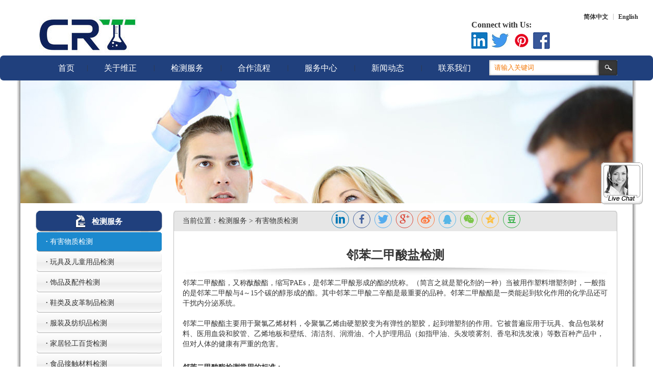

--- FILE ---
content_type: text/html
request_url: http://cn.crt-lab.com/html/2019/youhaiwuzhijiance_0220/23.html
body_size: 9128
content:
<!DOCTYPE html PUBLIC "-//W3C//DTD XHTML 1.0 Transitional//EN" "http://www.w3.org/TR/xhtml1/DTD/xhtml1-transitional.dtd">
<html xmlns="http://www.w3.org/1999/xhtml">
<head>
<meta http-equiv="Content-Type" content="text/html; charset=utf-8" />
<title>邻苯二甲酸盐检测 - 有害物质检测 - 浙江维正检测技术有限公司</title>
<meta name="keywords" content="邻苯">
<meta name="description" content="邻苯二甲酸酯，又称酞酸酯，是邻苯二甲酸形成的酯的统称。常被用作塑料的增塑剂。">
<meta name="p:domain_verify" content="fe1974a86d480c311b743bb88ebfa58b"/>
<!--<meta name="viewport" content="width=1214, initial-scale=0.66"/>-->
<!--<meta name="viewport" content="width=device-width, initial-scale=0.1, maximum-scale=1.0, minimum-scale=0, user-scalable=no" />-->
<link rel="shortcut icon" href="http://cn.crt-lab.com/statics/pengfei/images/favicon.ico" />
<link href="http://cn.crt-lab.com/statics/pengfei/css/css.css" rel="stylesheet" type="text/css" />
<script src="http://cn.crt-lab.com/statics/pengfei/js/jquery.min.js"></script>
<script src="http://cn.crt-lab.com/statics/pengfei/js/jquery.SuperSlide.2.1.1.js"></script>
<!--[if lt IE 9]><script src="http://cn.crt-lab.com/statics/css//pengfei/js/html5shiv.js"></script><![endif]-->
</head>
<body>

<div id="header">
<div class="head12">
  <div class="tophead">
    <div class="inner">
      <div class="topleft fl">
        <p></p>
      </div>
      <div class="topright fr"> <a class="topicon icon-fav" href="http://cn.crt-lab.com/" target="_blank">简体中文</a> | <a class="topicon icon-fav" target="_blank" href="http://www.crt-lab.com/">English</a> </div>
    </div>
  </div>
</div>
<div class="head2">
  <div class="logo"> <a href="http://cn.crt-lab.com"> 
    <script language="javascript" src="http://cn.crt-lab.com/index.php?m=poster&c=index&a=show_poster&id=15"></script> 
    </a> </div>
  
  <div class="ttelbox">
  <div class="connect">
    <div class="connectWrap">
      <div class="content-us">Connect with Us:</div>
      <ul class="social">
       <li class="inst"><a href="https://www.linkedin.com/company/crt-compliance-testing-service-co-ltd/about/" target="_blank" title="Instagram"></a></li>
         <li class="tw"><a href="https://twitter.com/CrtLab" title="Twitter" target="_blank" ></a></li>
        <li class="lab"><a href="https://www.pinterest.com/crtlaboratory/" target="_blank" title="crtlaboratory"></a></li>
       <!-- <li class="yt" style="display:none;"><a href="https://www.youtube.com/uscpsc" title="YouTube">YouTube</a></li>
      
        <li class="bl"><a href="https://www.cpsc.gov/onsafety" title="Blog">Blog</a></li>
        <li class="sls"><a href="https://www.slideshare.net/USCPSC" title="SlideShare">SlideShare</a></li>-->
         <li class="fa"><a href="javascript:void(0)" title="Facebook"></a></li>
        <!--<li class="googleplus"><a href="https://plus.google.com/111224658546273705769" title="GooglePlus">GooglePlus</a></li>-->
      <!--  <li class="fl"><a href="https://www.flickr.com/photos/uscpsc" title="Flickr">Flickr</a></li>-->
      </ul>
      <!--<div class="mobile-btn-links">
        <div class="products mobile-only"><a class="safer-products-btn" href="https://www.saferproducts.gov" id="anch_129" style="color: #000 !important;">Report an Unsafe Product</a></div>
        <div class="subscribe"><a href="/Newsroom/Subscribe" title="Subscribe">Subscribe to CPSC News and Information</a></div>
      </div>-->
    </div>
  </div>
   <!-- <div class="ttelbox_l">
      <p class="t1"> </p>
      <p class="t2">服务热线�?0759-85559530</p>
    </div>
    <div class="ttelbox_r"> <a href="#">EN</a> </div>-->
  </div> 
</div>
<link href="http://cn.crt-lab.com/statics/pengfei/css/share.css" rel="stylesheet" type="text/css" />


<div class="banneri"> <!--<div class="headBg">-->
<div class="head3"> 

  <ul class="nav">
    <li class="t"><a href="http://cn.crt-lab.com">首页</a></li>
        <li class="x">|</li>
    <li>
                       <a href='http://cn.crt-lab.com/html/about/aboutus/'>关于维正</a>
        
              <div class="showbox">
        <dl>
                    
          <dt>
          
          <a href='http://cn.crt-lab.com/html/about/aboutus/'>维正简介</a>
         
          </dt>
                    
          <dt>
          
          <a href='http://cn.crt-lab.com/html/about/ryzs/'>实验室荣誉证书</a>
         
          </dt>
                  </dl>
      </div>
    </li>
        <li class="x">|</li>
    <li>
         <a href="/html/jcfw/">检测服务</a>
           <div class="showbox">
        <dl>
                    
          <dt>
          
          <a href='http://cn.crt-lab.com/html/jcfw/youhaiwuzhijiance/'>有害物质检测</a>
         
          </dt>
                    
          <dt>
          
          <a href='http://cn.crt-lab.com/html/jcfw/wanjujiertongyongpinjiance/'>玩具及儿童用品检测</a>
         
          </dt>
                    
          <dt>
          
          <a href='http://cn.crt-lab.com/html/jcfw/shipinjipeijianjiance/'>饰品及配件检测</a>
         
          </dt>
                    
          <dt>
          
          <a href='http://cn.crt-lab.com/html/jcfw/xieleijipigezhipinjiance/'>鞋类及皮革制品检测</a>
         
          </dt>
                    
          <dt>
          
          <a href='http://cn.crt-lab.com/html/jcfw/fuzhuangjifangzhipinjiance/'>服装及纺织品检测</a>
         
          </dt>
                    
          <dt>
          
          <a href='http://cn.crt-lab.com/html/jcfw/jiajuqinggongbaihuojiance/'>家居轻工百货检测</a>
         
          </dt>
                    
          <dt>
          
          <a href='http://cn.crt-lab.com/html/jcfw/shipinjiechucailiaojiance/'>食品接触材料检测</a>
         
          </dt>
                    
          <dt>
          
          <a href='http://cn.crt-lab.com/html/jcfw/dianzidianqichanpinjiance/'>电子电器产品检测</a>
         
          </dt>
                  </dl>
      </div>
    </li>
        <li class="x">|</li>
    <li>
         <a href="/html/hzlc/">合作流程</a>
           <div class="showbox">
        <dl>
                  </dl>
      </div>
    </li>
        <li class="x">|</li>
    <li>
         <a href="/html/fuwuzhongxin/">服务中心</a>
           <div class="showbox">
        <dl>
                    
          <dt>
          
          <a href='http://cn.crt-lab.com/html/fuwuzhongxin/changjianwentijieda/'>常见问题解答</a>
         
          </dt>
                    
          <dt>
          
          <a href='http://www.cps-database.com/cpsbase/'>在线测试系统</a>
         
          </dt>
                    
          <dt>
          
          <a href='http://cn.crt-lab.com/html/fuwuzhongxin/biaodanxiazai/'>表单下载</a>
         
          </dt>
                  </dl>
      </div>
    </li>
        <li class="x">|</li>
    <li>
         <a href="/html/xinwendongtai/">新闻动态</a>
           <div class="showbox">
        <dl>
                    
          <dt>
          
          <a href='http://cn.crt-lab.com/html/xinwendongtai/jigoudongtai/'>机构动态</a>
         
          </dt>
                    
          <dt>
          
          <a href='http://cn.crt-lab.com/html/xinwendongtai/faguisudi/'>法规速递</a>
         
          </dt>
                    
          <dt>
          
          <a href='http://cn.crt-lab.com/html/xinwendongtai/chanpinzhaohuixinxi/'>产品召回信息</a>
         
          </dt>
                  </dl>
      </div>
    </li>
        <li class="x">|</li>
    <li>
         <a href="/html/contactus/">联系我们</a>
           <div class="showbox">
        <dl>
                  </dl>
      </div>
    </li>
        <li class="search">
    <div class="searchbox">
    <form id="globalsearchform" method="get" action="http://cn.crt-lab.com/index.php">
     <input type="hidden" name="m" value="search"/>
			  <input type="hidden" name="c" value="index"/>
			  <input type="hidden" name="a" value="init"/>
			  <input type="hidden" name="typeid" value="0" id="typeid"/>
			  <input type="hidden" name="siteid" value="1" id="siteid"/>
      <input name="q" id="q" type="text" id="globalsearchform_key" value="请输入关键词" onfocus="if(this.value=='请输入关键词'){this.value='';}" onblur="if(this.value==''){this.value='请输入关键词';}" class="sinput">
      <input name="" type="submit" value=" " class="sbtn">
    </form>
  </div>
    </li>
  </ul>
  
   
  
  </div>
<!--</div>-->  <div class="catBanner"> <img src="http://cn.crt-lab.com/uploadfile/2019/0224/20190224085045131.jpg" class="navImg" > </div>
</div>
</div>
<div id="mainer">
  <div class="main">
    <div class="main_cc">
      <div class="left">
        <ul class="menulist">
          <li><span class="tb01">检测服务</span>
            <dl class="">
                            <dt id="tid_18">  <a href="http://cn.crt-lab.com/html/jcfw/youhaiwuzhijiance/"  class="on"><b>· </b>有害物质检测</a>  </dt>
                            <dt id="tid_18">  <a href="http://cn.crt-lab.com/html/jcfw/wanjujiertongyongpinjiance/"><b>· </b>玩具及儿童用品检测</a>  </dt>
                            <dt id="tid_18">  <a href="http://cn.crt-lab.com/html/jcfw/shipinjipeijianjiance/"><b>· </b>饰品及配件检测</a>  </dt>
                            <dt id="tid_18">  <a href="http://cn.crt-lab.com/html/jcfw/xieleijipigezhipinjiance/"><b>· </b>鞋类及皮革制品检测</a>  </dt>
                            <dt id="tid_18">  <a href="http://cn.crt-lab.com/html/jcfw/fuzhuangjifangzhipinjiance/"><b>· </b>服装及纺织品检测</a>  </dt>
                            <dt id="tid_18">  <a href="http://cn.crt-lab.com/html/jcfw/jiajuqinggongbaihuojiance/"><b>· </b>家居轻工百货检测</a>  </dt>
                            <dt id="tid_18">  <a href="http://cn.crt-lab.com/html/jcfw/shipinjiechucailiaojiance/"><b>· </b>食品接触材料检测</a>  </dt>
                            <dt id="tid_18">  <a href="http://cn.crt-lab.com/html/jcfw/dianzidianqichanpinjiance/"><b>· </b>电子电器产品检测</a>  </dt>
                          </dl>
          </li>
        </ul>
         <div class="adv"> 
       <script language="javascript" src="http://cn.crt-lab.com/index.php?m=poster&c=index&a=show_poster&id=13"></script> </div>
        <div class="contactbox">
          <div class="contactbox_t">联系我们</div>
          <div class="contactbox_c">
            <p><strong>浙江维正检测技术有限公司</strong></p>
            <p>浙江省金华市义乌市通泰路139号4栋9楼</p>
            <p>电话：</span>0579-8555 9530</p>
            <p>传真：</span>0579-8992 2695</p>
            <p>邮箱：</span>compliance@crt-lab.com</p>          </div>
        </div> </div>
      <div class="right">
        <div class="right_t">当前位置：<a href="http://cn.crt-lab.com/html/jcfw/">检测服务</a> > <a href="http://cn.crt-lab.com/html/jcfw/youhaiwuzhijiance/">有害物质检测</a> </div>
        <div class="right_c">
          <div class="air_tit">
            <h1>邻苯二甲酸盐检测</h1>
          </div>
          <div class="air_info" style="height:20px;"></div>
          <div class="air_con"> <p class="p" style="margin: 0pt; text-indent: 0pt; padding: 0pt; word-break: break-all; line-height: 15pt; background-image: initial; background-position: initial; background-size: initial; background-repeat: initial; background-attachment: initial; background-origin: initial; background-clip: initial;">邻苯二甲酸酯，又称酞酸酯，缩写PAEs，是邻苯二甲酸形成的酯的统称。（简言之就是塑化剂的一种）当被用作塑料增塑剂时，一般指的是邻苯二甲酸与4～15个碳的醇形成的酯。其中邻苯二甲酸二辛酯是最重要的品种。邻苯二甲酸酯是一类能起到软化作用的化学品还可干扰内分泌系统。<br />
<br />
邻苯二甲酸酯主要用于聚氯乙烯材料，令聚氯乙烯由硬塑胶变为有弹性的塑胶，起到增塑剂的作用。它被普遍应用于玩具、食品包装材料、医用血袋和胶管、乙烯地板和壁纸、清洁剂、润滑油、个人护理用品（如指甲油、头发喷雾剂、香皂和洗发液）等数百种产品中，但对人体的健康有严重的危害。</p>
<p class="p" font-size:="" microsoft="" style="margin: 0px 0px 0px 0pt; padding: 0px; word-break: break-all; word-wrap: break-word; color: rgb(54, 54, 54);" text-indent:="">&nbsp;</p>
<p class="p" style="margin: 0pt 0pt 7.5pt; text-indent: 0pt; background-image: initial; background-position: initial; background-size: initial; background-repeat: initial; background-attachment: initial; background-origin: initial; background-clip: initial;"><strong>邻苯二甲酸酯检测常用的</strong><strong>标准：</strong></p>
<table border="1" cellspacing="0" style="width:705px;">
<tbody>
	<tr>
	<td style="width:210px;">标准</td>
	<td style="width:180px;">限制邻苯种类</td>
	<td colspan="2" style="width:315px;">标准要求</td>
	</tr>
	<tr>
	<td rowspan="6" style="width:210px;">REACH 法规</td>
	<td style="width:180px;">Di(2-ethylhexyl) phthalate<br />
	邻苯二甲酸二异辛酯(DEHP)</td>
	<td colspan="2" rowspan="3" style="width:315px;">儿童玩具或儿童护理品：<br />
	DEHP+DBP+BBP&le;0.1%</td>
	</tr>
	<tr>
	<td style="width:180px;">Di-n-butyl phthalate<br />
	邻苯二甲酸二丁酯(DBP)</td>
	</tr>
	<tr>
	<td style="width:180px;">Butyl benzyl phthalate<br />
	邻苯二甲酸丁苄酯(BBP)</td>
	</tr>
	<tr>
	<td style="width:180px;">Di-isononyl phthalate<br />
	邻苯二甲酸二异ft酯(DINP)</td>
	<td colspan="2" rowspan="3" style="width:315px;">可被放入口中的所有玩具或儿童护理品：<br />
	DINP+DIDP+DNOP&le;0.1%</td>
	</tr>
	<tr>
	<td style="width:180px;">Di-isodecyl phthalate<br />
	邻苯二甲酸二异癸酯(DIDP)</td>
	</tr>
	<tr>
	<td style="width:180px;">Di-n-octyl phthalate<br />
	邻苯二甲酸二辛酯(DNOP)</td>
	</tr>
	<tr>
	<td rowspan="6" style="width:210px;">欧盟<br />
	EN 14372-2004</td>
	<td style="width:180px;">Di(2-ethylhexyl) phthalate<br />
	邻苯二甲酸二异辛酯(DEHP)</td>
	<td colspan="2" rowspan="6" style="width:315px;">总和&le;0.1%</td>
	</tr>
	<tr>
	<td style="width:180px;">Di-n-butyl phthalate<br />
	邻苯二甲酸二丁酯(DBP)</td>
	</tr>
	<tr>
	<td style="width:180px;">Butyl benzyl phthalate<br />
	邻苯二甲酸丁苄酯(BBP)</td>
	</tr>
	<tr>
	<td style="width:180px;">Di-isononyl phthalate<br />
	邻苯二甲酸二异ft酯(DINP)</td>
	</tr>
	<tr>
	<td style="width:180px;">Di-isodecyl phthalate<br />
	邻苯二甲酸二异癸酯(DIDP)</td>
	</tr>
	<tr>
	<td style="width:180px;">Di-n-octyl phthalate<br />
	邻苯二甲酸二辛酯(DNOP)</td>
	</tr>
	<tr>
	<td style="width:210px;">&nbsp;</td>
	<td style="width:180px;">&nbsp;</td>
	<td style="width:157px;">不能放入口的玩具（&lt;12 岁）</td>
	<td style="width:157px;">能放入口的玩具（&lt;12 岁）<br />
	儿童护理品</td>
	</tr>
	<tr>
	<td rowspan="8" style="width:210px;">美国 CPSIA/HR4040<br />
	《消费品安全改进法案》</td>
	<td style="width:180px;">Di(2-ethylhexyl) phthalate<br />
	邻苯二甲酸二异辛酯(DEHP)</td>
	<td style="width:157px;">0.10%</td>
	<td style="width:157px;">0.10%</td>
	</tr>
	<tr>
	<td style="width:180px;">Di-n-butyl phthalate<br />
	邻苯二甲酸二丁酯(DBP)</td>
	<td style="width:157px;">0.10%</td>
	<td style="width:157px;">0.10%</td>
	</tr>
	<tr>
	<td style="width:180px;">Butyl benzyl phthalate<br />
	邻苯二甲酸丁苄酯(BBP)</td>
	<td style="width:157px;">0.10%</td>
	<td style="width:157px;">0.10%</td>
	</tr>
	<tr>
	<td style="width:180px;">Di-isononyl phthalate<br />
	邻苯二甲酸二异ft酯(DINP)</td>
	<td style="width:157px;">&mdash;&mdash;</td>
	<td style="width:157px;">0.10%</td>
	</tr>
	<tr>
	<td style="width:180px;">Dicyclohexyl phthalate<br />
	<a href="https://www.baidu.com/link?url=wUH6MsZ0EHX-EU-vS1kd9G8oe1p5vMgXxdojz2mjkvAiCbXSLwQ06NnlYAejHyCOFCA1VnfCWSviudC1vbRn4c-LwzW8s4nCiXS8WE5ZNmZ0TgEmQcl0n_934-rPErTL8v-sH3zeBfV7K4JVpDN_pagBQ394r428sgBRR_lEIc59JPG98uy-05adeWJKx144&amp;wd=&amp;eqid=d64dead70004b1cd000000045c778c2d">邻苯二甲酸二环己酯</a>（DCHP）</td>
	<td style="width:157px;">&mdash;&mdash;</td>
	<td style="width:157px;">0.10%</td>
	</tr>
	<tr>
	<td style="width:180px;">Di-n-hexyl phthalates<br />
	邻苯二甲酸二己酯(DHEXP)</td>
	<td style="width:157px;">&mdash;&mdash;</td>
	<td style="width:157px;">0.10%</td>
	</tr>
	<tr>
	<td style="width:180px;">Di-n-hexyl phthalate<br />
	邻苯二甲酸双戊酯(DPENP)</td>
	<td style="width:157px;">&mdash;&mdash;</td>
	<td style="width:157px;">0.10%</td>
	</tr>
	<tr>
	<td style="width:180px;">Di-iso-butyl ortho-phthalate<br />
	邻苯二甲酸二异丁酯（DIBP）</td>
	<td style="width:157px;">&mdash;&mdash;</td>
	<td style="width:157px;">0.10%</td>
	</tr>
	<tr>
	<td rowspan="5" style="width:210px;">美国加利福利亚 Proposition 65 号提案</td>
	<td style="width:180px;">Di(2-ethylhexyl) phthalate<br />
	邻苯二甲酸二异辛酯(DEHP)</td>
	<td colspan="2" style="width:315px;">0.10%</td>
	</tr>
	<tr>
	<td style="width:180px;">Di-n-butyl phthalate<br />
	邻苯二甲酸二丁酯(DBP)</td>
	<td colspan="2" style="width:315px;">0.10%</td>
	</tr>
	<tr>
	<td style="width:180px;">Butyl benzyl phthalate<br />
	邻苯二甲酸丁苄酯(BBP)</td>
	<td colspan="2" style="width:315px;">0.10%</td>
	</tr>
	<tr>
	<td style="width:180px;">Di-isodecyl phthalate<br />
	邻苯二甲酸二异癸酯(DIDP)</td>
	<td colspan="2" style="width:315px;">0.10%</td>
	</tr>
	<tr>
	<td style="width:180px;">Di-n-hexyl phthalate<br />
	邻苯二甲酸正二己酯(DnHP)</td>
	<td colspan="2" style="width:315px;">0.10%</td>
	</tr>
	<tr>
	<td style="width:210px;">&nbsp;</td>
	<td style="width:180px;">&nbsp;</td>
	<td style="width:157px;">所有玩具或儿童 护理品</td>
	<td style="width:157px;">3 岁以下儿童使用的可被放入口中的所 有玩具或儿童护理品</td>
	</tr>
	<tr>
	<td rowspan="6" style="width:210px;">美国 加利福利亚洲 AB1108 法案</td>
	<td style="width:180px;">Di(2-ethylhexyl) phthalate<br />
	邻苯二甲酸二异辛酯(DEHP)</td>
	<td style="width:157px;">0.10%</td>
	<td style="width:157px;">0.10%</td>
	</tr>
	<tr>
	<td style="width:180px;">Di-n-butyl phthalate<br />
	邻苯二甲酸二丁酯(DBP)</td>
	<td style="width:157px;">0.10%</td>
	<td style="width:157px;">0.10%</td>
	</tr>
	<tr>
	<td style="width:180px;">Butyl benzyl phthalate<br />
	邻苯二甲酸丁苄酯(BBP)</td>
	<td style="width:157px;">0.10%</td>
	<td style="width:157px;">0.10%</td>
	</tr>
	<tr>
	<td style="width:180px;">Di-isononyl phthalate<br />
	邻苯二甲酸二异ft酯(DINP)</td>
	<td style="width:157px;">&mdash;&mdash;</td>
	<td style="width:157px;">0.10%</td>
	</tr>
	<tr>
	<td style="width:180px;">Di-isodecyl phthalate<br />
	邻苯二甲酸二异癸酯(DIDP)</td>
	<td style="width:157px;">&mdash;&mdash;</td>
	<td style="width:157px;">0.10%</td>
	</tr>
	<tr>
	<td style="width:180px;">Di-n-octyl phthalate<br />
	邻苯二甲酸二辛酯(DNOP)</td>
	<td style="width:157px;">&mdash;&mdash;</td>
	<td style="width:157px;">0.10%</td>
	</tr>
</tbody>
</table>
<p class="p" style="margin: 0pt 0pt 7.5pt; text-indent: 0pt; background-image: initial; background-position: initial; background-size: initial; background-repeat: initial; background-attachment: initial; background-origin: initial; background-clip: initial;"><span style="font-family: 微软雅黑; color: rgb(54, 54, 54); letter-spacing: 0pt; font-size: 9pt; background-image: initial; background-position: initial; background-size: initial; background-repeat: initial; background-attachment: initial; background-origin: initial; background-clip: initial;"><o:p></o:p></span></p>
 </div>
                      <ol class="shares">
          <li class="row">
<div id="share1"></div>
</li>
          </ol>
          <div class="box2" style="margin-top:5px;">
            <div class="box2_t"> <span><a href="http://cn.crt-lab.com/html/jcfw/">点击更多</a></span>
              <h3>相关服务</h3>
            </div>
            <div class="box2_c">
              <ul class="sul">
                                                <li><a href="http://cn.crt-lab.com/html/2019/youhaiwuzhijiance_0220/37.html" title="SCCP 短链氯化石蜡检测">SCCP 短链氯化石蜡检测</a></li>
                                <li><a href="http://cn.crt-lab.com/html/2019/youhaiwuzhijiance_0220/31.html" title="RoHs 检测">RoHs 检测</a></li>
                                <li><a href="http://cn.crt-lab.com/html/2019/youhaiwuzhijiance_0220/24.html" title="DMF（富马酸二甲酯）检测">DMF（富马酸二甲酯）检测</a></li>
                                <li><a href="http://cn.crt-lab.com/html/2019/youhaiwuzhijiance_0220/23.html" title="邻苯二甲酸盐检测">邻苯二甲酸盐检测</a></li>
                                <li><a href="http://cn.crt-lab.com/html/2019/youhaiwuzhijiance_0220/22.html" title="偶氮检测">偶氮检测</a></li>
                                <li><a href="http://cn.crt-lab.com/html/2019/youhaiwuzhijiance_0220/21.html" title="多环芳香烃检测">多环芳香烃检测</a></li>
                                <li><a href="http://cn.crt-lab.com/html/2019/youhaiwuzhijiance_0220/20.html" title="甲醛检测">甲醛检测</a></li>
                                <li><a href="http://cn.crt-lab.com/html/2019/youhaiwuzhijiance_0220/19.html" title="镍释放检测">镍释放检测</a></li>
                                <li><a href="http://cn.crt-lab.com/html/2019/youhaiwuzhijiance_0220/18.html" title="双酚A（BPA）检测">双酚A（BPA）检测</a></li>
                                <li><a href="http://cn.crt-lab.com/html/2019/youhaiwuzhijiance_0220/17.html" title="重金属检测">重金属检测</a></li>
                                
                              </ul>
            </div>
          </div>
          
          <!--box2 end--> 
        </div>
      </div>
    </div>
    <!--main_cc end--> 
  </div>
</div>
<script src="http://cn.crt-lab.com/statics/pengfei/js/jquery.share.min.js"></script>
﻿<div class="foot_bottom"></div>

<div id="footer">
  <div class="foot">         <div class="fbox1">
      <div class="fbox1_t">关于维正</div>
      <div class="fbox1_c">
        <ul>
                    <li><a href="http://cn.crt-lab.com/html/about/aboutus/">维正简介</a></li>
                    <li><a href="http://cn.crt-lab.com/html/about/ryzs/">实验室荣誉证书</a></li>
                  </ul>
      </div>
    </div>
        <div class="fbox1">
      <div class="fbox1_t">检测服务</div>
      <div class="fbox1_c">
        <ul>
                    <li><a href="http://cn.crt-lab.com/html/jcfw/youhaiwuzhijiance/">有害物质检测</a></li>
                    <li><a href="http://cn.crt-lab.com/html/jcfw/wanjujiertongyongpinjiance/">玩具及儿童用品检测</a></li>
                    <li><a href="http://cn.crt-lab.com/html/jcfw/shipinjipeijianjiance/">饰品及配件检测</a></li>
                    <li><a href="http://cn.crt-lab.com/html/jcfw/xieleijipigezhipinjiance/">鞋类及皮革制品检测</a></li>
                    <li><a href="http://cn.crt-lab.com/html/jcfw/fuzhuangjifangzhipinjiance/">服装及纺织品检测</a></li>
                    <li><a href="http://cn.crt-lab.com/html/jcfw/jiajuqinggongbaihuojiance/">家居轻工百货检测</a></li>
                    <li><a href="http://cn.crt-lab.com/html/jcfw/shipinjiechucailiaojiance/">食品接触材料检测</a></li>
                    <li><a href="http://cn.crt-lab.com/html/jcfw/dianzidianqichanpinjiance/">电子电器产品检测</a></li>
                  </ul>
      </div>
    </div>
        <div class="fbox1">
      <div class="fbox1_t">服务中心</div>
      <div class="fbox1_c">
        <ul>
                    <li><a href="http://cn.crt-lab.com/html/fuwuzhongxin/changjianwentijieda/">常见问题解答</a></li>
                    <li><a href="http://www.cps-database.com/cpsbase/">在线测试系统</a></li>
                    <li><a href="http://cn.crt-lab.com/html/fuwuzhongxin/biaodanxiazai/">表单下载</a></li>
                  </ul>
      </div>
    </div>
        <div class="fbox1">
      <div class="fbox1_t">新闻动态</div>
      <div class="fbox1_c">
        <ul>
                    <li><a href="http://cn.crt-lab.com/html/xinwendongtai/jigoudongtai/">机构动态</a></li>
                    <li><a href="http://cn.crt-lab.com/html/xinwendongtai/faguisudi/">法规速递</a></li>
                    <li><a href="http://cn.crt-lab.com/html/xinwendongtai/chanpinzhaohuixinxi/">产品召回信息</a></li>
                  </ul>
      </div>
    </div>
        <div class="fbox5">  <div class="tel">0579-85559530</div>
      <p>地址：浙江省金华市义乌市通泰路139号4栋9楼</p>
<p>电话：0579-8555 9530</p>
<p>传真：0579-8992 2695</p>
<p>邮箱：<a href="mailto:compliance@crt-lab.com">compliance@crt-lab.com</a></p> </div>
    <div class="fbox6">
      <div class="imgcode"> 
        <script language="javascript" src="http://cn.crt-lab.com/index.php?m=poster&c=index&a=show_poster&id=3"></script> 
      </div>
      <p>微信扫一扫了解<br />更多检测知识</p>
    </div>
    <div class="fbox6">
      <div class="imgcode"> 
        <script language="javascript" src="http://cn.crt-lab.com/index.php?m=poster&c=index&a=show_poster&id=16"></script>
      </div>
      <p>微信扫一扫<br />建议与反馈</p>
    </div>
    <div class="copybox">CopyRight © 2019 浙江维正检测技术有限公司  <a href="https://beian.miit.gov.cn/" target="_blank" class="miibeian">备案号：浙ICP备2021019302号</a> </div>
  </div>
</div>
<script src="http://cn.crt-lab.com/statics/pengfei/js/js.js"></script> 
<script type="text/javascript">
//["weibo", "qq", "wechat", "tencent", "douban", "qzone", "linkedin", "diandian", "facebook", "twitter", "google"]
if($("#share1").length>0){  $('#share1').share({sites: ['linkedin', 'facebook', 'twitter','google','weibo','qq', 'wechat','qzone','douban']});
}
</script>
<div class="hg500"></div>
<a id="ibangkf" href="http://www.ibangkf.com">在线客服系统</a>
<script type="text/javascript" src="http://c.ibangkf.com/i/c-crt-lab.js"></script>
<input type="hidden" id="hid_title" value="邻苯二甲酸盐检测 - 有害物质检测 - 浙江维正检测技术有限公司" />
<input type="hidden" id="hid_img" value="http://cn.crt-lab.com/logo.jpg" />
<input type="hidden" id="hid_path" value="http://cn.crt-lab.com/" />
<input type="hidden" id="hid_desc" value="邻苯二甲酸酯，又称酞酸酯，是邻苯二甲酸形成的酯的统称。常被用作塑料的增塑剂。" />


<!--<script src="http://res.wx.qq.com/open/js/jweixin-1.4.0.js"></script>
<script src="http://cn.crt-lab.com/dk/jsshare.js"></script>

<script>
var url =window.location.href ;//用户要分享的网址
var title  = $("#hid_title").val()||"";//分享的标题
var img = $("#hid_img").val()||"http://www.crt-lab.com/logo.jpg";//分享的图片
var desc = $("#hid_desc").val()||$("#hid_title").val()||"";//分享的描述信息
</script>-->

</body></html>

--- FILE ---
content_type: text/html; charset=utf-8
request_url: http://cn.crt-lab.com/index.php?m=poster&c=index&a=show_poster&id=15
body_size: 1302
content:
function PCMSAD(PID) {
  this.ID        = PID;
  this.PosID  = 0; 
  this.ADID		  = 0;
  this.ADType	  = "";
  this.ADName	  = "";
  this.ADContent = "";
  this.PaddingLeft = 0;
  this.PaddingTop  = 0;
  this.Wspaceidth = 0;
  this.Height = 0;
  this.IsHitCount = "N";
  this.UploadFilePath = "";
  this.URL = "";
  this.SiteID = 0;
  this.ShowAD  = showADContent;
  this.Stat = statAD;
}

function statAD() {
	var new_element = document.createElement("script"); 
	new_element.type = "text/javascript";
	new_element.src="http://cn.crt-lab.com/index.php?m=poster&c=index&a=show&siteid="+this.SiteID+"&spaceid="+this.ADID+"&id="+this.PosID; 
	document.body.appendChild(new_element);
}

function showADContent() {
  var content = this.ADContent;
  var str = "";
  var AD = eval('('+content+')');
  if (this.ADType == "images") {
	  if (AD.Images[0].imgADLinkUrl) str += "<a href='"+this.URL+'&a=poster_click&sitespaceid='+this.SiteID+"&id="+this.ADID+"&url="+AD.Images[0].imgADLinkUrl+"' target='_blank'>";
	  str += "<img title='"+AD.Images[0].imgADAlt+"' src='"+this.UploadFilePath+AD.Images[0].ImgPath+"' width='"+this.Width+"' height='"+this.Height+"' style='border:0px;'>";
	  if (AD.Images[0].imgADLinkUrl) str += "</a>";
  }else if(this.ADType == "flash"){
	  str += "<object classid='clsid:D27CDB6E-AE6D-11cf-96B8-444553540000' width='"+this.Width+"' height='"+this.Height+"' id='FlashAD_"+this.ADID+"' codebase='http://download.macromedia.com/pub/shockwave/cabs/flash/swflash.cab#version=8,0,0,0'>";
	  str += "<param name='movie' value='"+this.UploadFilePath+AD.Images[0].ImgPath+"' />"; 
      str += "<param name='quality' value='autohigh' />";
      str += "<param name='wmode' value='opaque'/>";
	  str += "<embed src='"+this.UploadFilePath+AD.Images[0].ImgPath+"' quality='autohigh' wmode='opaque' name='flashad' swliveconnect='TRUE' pluginspage='http://www.macromedia.com/shockwave/download/index.cgi?P1_Prod_Version=ShockwaveFlash' type='application/x-shockwave-flash' width='"+this.Width+"' height='"+this.Height+"'></embed>";
      str += "</object>";	  
  }
  str += "";
  document.write(str);
}
 
var cmsAD_15 = new PCMSAD('cmsAD_15'); 
cmsAD_15.PosID = 15; 
cmsAD_15.ADID = 15; 
cmsAD_15.ADType = "images"; 
cmsAD_15.ADName = "顶部logo图片"; 
cmsAD_15.ADContent = "{'Images':[{'imgADLinkUrl':'http%3A%2F%2Fwww.crt-lab.com','imgADAlt':'浙江维正检测技术有限公司','ImgPath':'http://cn.crt-lab.com/uploadfile/2019/0222/20190222022725710.jpg'}],'imgADLinkTarget':'New','Count':'1','showAlt':'Y'}"; 
cmsAD_15.URL = "http://cn.crt-lab.com/index.php?m=poster&c=index"; 
cmsAD_15.SiteID = 1; 
cmsAD_15.Width = 365; 
cmsAD_15.Height = 109; 
cmsAD_15.UploadFilePath = ''; 
cmsAD_15.ShowAD();

var isIE=!!window.ActiveXObject; 
if (isIE){

	if (document.readyState=="complete"){
		cmsAD_15.Stat();
	} else {
		document.onreadystatechange=function(){
			if(document.readyState=="complete") cmsAD_15.Stat();
		}
	}
} else {
	cmsAD_15.Stat();
}

--- FILE ---
content_type: text/html; charset=utf-8
request_url: http://cn.crt-lab.com/index.php?m=poster&c=index&a=show_poster&id=13
body_size: 1301
content:
function PCMSAD(PID) {
  this.ID        = PID;
  this.PosID  = 0; 
  this.ADID		  = 0;
  this.ADType	  = "";
  this.ADName	  = "";
  this.ADContent = "";
  this.PaddingLeft = 0;
  this.PaddingTop  = 0;
  this.Wspaceidth = 0;
  this.Height = 0;
  this.IsHitCount = "N";
  this.UploadFilePath = "";
  this.URL = "";
  this.SiteID = 0;
  this.ShowAD  = showADContent;
  this.Stat = statAD;
}

function statAD() {
	var new_element = document.createElement("script"); 
	new_element.type = "text/javascript";
	new_element.src="http://cn.crt-lab.com/index.php?m=poster&c=index&a=show&siteid="+this.SiteID+"&spaceid="+this.ADID+"&id="+this.PosID; 
	document.body.appendChild(new_element);
}

function showADContent() {
  var content = this.ADContent;
  var str = "";
  var AD = eval('('+content+')');
  if (this.ADType == "images") {
	  if (AD.Images[0].imgADLinkUrl) str += "<a href='"+this.URL+'&a=poster_click&sitespaceid='+this.SiteID+"&id="+this.ADID+"&url="+AD.Images[0].imgADLinkUrl+"' target='_blank'>";
	  str += "<img title='"+AD.Images[0].imgADAlt+"' src='"+this.UploadFilePath+AD.Images[0].ImgPath+"' width='"+this.Width+"' height='"+this.Height+"' style='border:0px;'>";
	  if (AD.Images[0].imgADLinkUrl) str += "</a>";
  }else if(this.ADType == "flash"){
	  str += "<object classid='clsid:D27CDB6E-AE6D-11cf-96B8-444553540000' width='"+this.Width+"' height='"+this.Height+"' id='FlashAD_"+this.ADID+"' codebase='http://download.macromedia.com/pub/shockwave/cabs/flash/swflash.cab#version=8,0,0,0'>";
	  str += "<param name='movie' value='"+this.UploadFilePath+AD.Images[0].ImgPath+"' />"; 
      str += "<param name='quality' value='autohigh' />";
      str += "<param name='wmode' value='opaque'/>";
	  str += "<embed src='"+this.UploadFilePath+AD.Images[0].ImgPath+"' quality='autohigh' wmode='opaque' name='flashad' swliveconnect='TRUE' pluginspage='http://www.macromedia.com/shockwave/download/index.cgi?P1_Prod_Version=ShockwaveFlash' type='application/x-shockwave-flash' width='"+this.Width+"' height='"+this.Height+"'></embed>";
      str += "</object>";	  
  }
  str += "";
  document.write(str);
}
 
var cmsAD_13 = new PCMSAD('cmsAD_13'); 
cmsAD_13.PosID = 13; 
cmsAD_13.ADID = 13; 
cmsAD_13.ADType = "images"; 
cmsAD_13.ADName = "左侧底部广告"; 
cmsAD_13.ADContent = "{'Images':[{'imgADLinkUrl':'http%3A%2F%2Fcrt-lab.com','imgADAlt':'维正检测技术有限公司','ImgPath':'http://cn.crt-lab.com/uploadfile/2019/0222/20190222040955630.jpg'}],'imgADLinkTarget':'New','Count':'1','showAlt':'Y'}"; 
cmsAD_13.URL = "http://cn.crt-lab.com/index.php?m=poster&c=index"; 
cmsAD_13.SiteID = 1; 
cmsAD_13.Width = 246; 
cmsAD_13.Height = 189; 
cmsAD_13.UploadFilePath = ''; 
cmsAD_13.ShowAD();

var isIE=!!window.ActiveXObject; 
if (isIE){

	if (document.readyState=="complete"){
		cmsAD_13.Stat();
	} else {
		document.onreadystatechange=function(){
			if(document.readyState=="complete") cmsAD_13.Stat();
		}
	}
} else {
	cmsAD_13.Stat();
}

--- FILE ---
content_type: text/html; charset=utf-8
request_url: http://cn.crt-lab.com/index.php?m=poster&c=index&a=show_poster&id=3
body_size: 1225
content:
function PCMSAD(PID) {
  this.ID        = PID;
  this.PosID  = 0; 
  this.ADID		  = 0;
  this.ADType	  = "";
  this.ADName	  = "";
  this.ADContent = "";
  this.PaddingLeft = 0;
  this.PaddingTop  = 0;
  this.Wspaceidth = 0;
  this.Height = 0;
  this.IsHitCount = "N";
  this.UploadFilePath = "";
  this.URL = "";
  this.SiteID = 0;
  this.ShowAD  = showADContent;
  this.Stat = statAD;
}

function statAD() {
	var new_element = document.createElement("script"); 
	new_element.type = "text/javascript";
	new_element.src="http://cn.crt-lab.com/index.php?m=poster&c=index&a=show&siteid="+this.SiteID+"&spaceid="+this.ADID+"&id="+this.PosID; 
	document.body.appendChild(new_element);
}

function showADContent() {
  var content = this.ADContent;
  var str = "";
  var AD = eval('('+content+')');
  if (this.ADType == "images") {
	  if (AD.Images[0].imgADLinkUrl) str += "<a href='"+this.URL+'&a=poster_click&sitespaceid='+this.SiteID+"&id="+this.ADID+"&url="+AD.Images[0].imgADLinkUrl+"' target='_blank'>";
	  str += "<img title='"+AD.Images[0].imgADAlt+"' src='"+this.UploadFilePath+AD.Images[0].ImgPath+"' width='"+this.Width+"' height='"+this.Height+"' style='border:0px;'>";
	  if (AD.Images[0].imgADLinkUrl) str += "</a>";
  }else if(this.ADType == "flash"){
	  str += "<object classid='clsid:D27CDB6E-AE6D-11cf-96B8-444553540000' width='"+this.Width+"' height='"+this.Height+"' id='FlashAD_"+this.ADID+"' codebase='http://download.macromedia.com/pub/shockwave/cabs/flash/swflash.cab#version=8,0,0,0'>";
	  str += "<param name='movie' value='"+this.UploadFilePath+AD.Images[0].ImgPath+"' />"; 
      str += "<param name='quality' value='autohigh' />";
      str += "<param name='wmode' value='opaque'/>";
	  str += "<embed src='"+this.UploadFilePath+AD.Images[0].ImgPath+"' quality='autohigh' wmode='opaque' name='flashad' swliveconnect='TRUE' pluginspage='http://www.macromedia.com/shockwave/download/index.cgi?P1_Prod_Version=ShockwaveFlash' type='application/x-shockwave-flash' width='"+this.Width+"' height='"+this.Height+"'></embed>";
      str += "</object>";	  
  }
  str += "";
  document.write(str);
}
 
var cmsAD_3 = new PCMSAD('cmsAD_3'); 
cmsAD_3.PosID = 3; 
cmsAD_3.ADID = 3; 
cmsAD_3.ADType = "images"; 
cmsAD_3.ADName = "phpcms下载推荐"; 
cmsAD_3.ADContent = "{'Images':[{'imgADLinkUrl':'','imgADAlt':'','ImgPath':'http://cn.crt-lab.com/uploadfile/2025/1203/20251203110146779.jpg'}],'imgADLinkTarget':'New','Count':'1','showAlt':'Y'}"; 
cmsAD_3.URL = "http://cn.crt-lab.com/index.php?m=poster&c=index"; 
cmsAD_3.SiteID = 1; 
cmsAD_3.Width = 100; 
cmsAD_3.Height = 100; 
cmsAD_3.UploadFilePath = ''; 
cmsAD_3.ShowAD();

var isIE=!!window.ActiveXObject; 
if (isIE){

	if (document.readyState=="complete"){
		cmsAD_3.Stat();
	} else {
		document.onreadystatechange=function(){
			if(document.readyState=="complete") cmsAD_3.Stat();
		}
	}
} else {
	cmsAD_3.Stat();
}

--- FILE ---
content_type: text/html; charset=utf-8
request_url: http://cn.crt-lab.com/index.php?m=poster&c=index&a=show_poster&id=16
body_size: 1231
content:
function PCMSAD(PID) {
  this.ID        = PID;
  this.PosID  = 0; 
  this.ADID		  = 0;
  this.ADType	  = "";
  this.ADName	  = "";
  this.ADContent = "";
  this.PaddingLeft = 0;
  this.PaddingTop  = 0;
  this.Wspaceidth = 0;
  this.Height = 0;
  this.IsHitCount = "N";
  this.UploadFilePath = "";
  this.URL = "";
  this.SiteID = 0;
  this.ShowAD  = showADContent;
  this.Stat = statAD;
}

function statAD() {
	var new_element = document.createElement("script"); 
	new_element.type = "text/javascript";
	new_element.src="http://cn.crt-lab.com/index.php?m=poster&c=index&a=show&siteid="+this.SiteID+"&spaceid="+this.ADID+"&id="+this.PosID; 
	document.body.appendChild(new_element);
}

function showADContent() {
  var content = this.ADContent;
  var str = "";
  var AD = eval('('+content+')');
  if (this.ADType == "images") {
	  if (AD.Images[0].imgADLinkUrl) str += "<a href='"+this.URL+'&a=poster_click&sitespaceid='+this.SiteID+"&id="+this.ADID+"&url="+AD.Images[0].imgADLinkUrl+"' target='_blank'>";
	  str += "<img title='"+AD.Images[0].imgADAlt+"' src='"+this.UploadFilePath+AD.Images[0].ImgPath+"' width='"+this.Width+"' height='"+this.Height+"' style='border:0px;'>";
	  if (AD.Images[0].imgADLinkUrl) str += "</a>";
  }else if(this.ADType == "flash"){
	  str += "<object classid='clsid:D27CDB6E-AE6D-11cf-96B8-444553540000' width='"+this.Width+"' height='"+this.Height+"' id='FlashAD_"+this.ADID+"' codebase='http://download.macromedia.com/pub/shockwave/cabs/flash/swflash.cab#version=8,0,0,0'>";
	  str += "<param name='movie' value='"+this.UploadFilePath+AD.Images[0].ImgPath+"' />"; 
      str += "<param name='quality' value='autohigh' />";
      str += "<param name='wmode' value='opaque'/>";
	  str += "<embed src='"+this.UploadFilePath+AD.Images[0].ImgPath+"' quality='autohigh' wmode='opaque' name='flashad' swliveconnect='TRUE' pluginspage='http://www.macromedia.com/shockwave/download/index.cgi?P1_Prod_Version=ShockwaveFlash' type='application/x-shockwave-flash' width='"+this.Width+"' height='"+this.Height+"'></embed>";
      str += "</object>";	  
  }
  str += "";
  document.write(str);
}
 
var cmsAD_16 = new PCMSAD('cmsAD_16'); 
cmsAD_16.PosID = 16; 
cmsAD_16.ADID = 16; 
cmsAD_16.ADType = "images"; 
cmsAD_16.ADName = "底部公众号2"; 
cmsAD_16.ADContent = "{'Images':[{'imgADLinkUrl':'','imgADAlt':'','ImgPath':'http://cn.crt-lab.com/uploadfile/2025/1203/20251203110201990.png'}],'imgADLinkTarget':'New','Count':'1','showAlt':'Y'}"; 
cmsAD_16.URL = "http://cn.crt-lab.com/index.php?m=poster&c=index"; 
cmsAD_16.SiteID = 1; 
cmsAD_16.Width = 100; 
cmsAD_16.Height = 100; 
cmsAD_16.UploadFilePath = ''; 
cmsAD_16.ShowAD();

var isIE=!!window.ActiveXObject; 
if (isIE){

	if (document.readyState=="complete"){
		cmsAD_16.Stat();
	} else {
		document.onreadystatechange=function(){
			if(document.readyState=="complete") cmsAD_16.Stat();
		}
	}
} else {
	cmsAD_16.Stat();
}

--- FILE ---
content_type: text/css
request_url: http://cn.crt-lab.com/statics/pengfei/css/css.css
body_size: 7598
content:
@charset "utf-8";
/* CSS Document */

body{ margin:0px; padding:0px; font-family:"Microsoft YaHei","微软雅黑","MicrosoftJhengHei","华文细黑","STHeiti,MingLiu";font-size:12px;background:#FFF;width:expression(document.body.clientWidth <= 1214? "1214px": "auto");min-width:1214px;color:#363636;}
	@media only screen and (min-width: 1000px) and (max-width: 1920px){
		.hg500{
	height:5px;
}

	}
@media only screen and (max-width: 1000px){
.hg500{
	height:600px;
}
}
ul,li,div,span,p,h1,h2,h3,h4,h5{ margin:0px; padding:0px; word-break:break-all; word-wrap:break-word;}
ul,li{list-style:none;}

/*解决IE下图片 按钮 链接 边框虚线  谷歌浏览器中文本框焦点时 存在边框问题*/
a{outline:none;blr:expression(this.onFocus=this.blur());color:#333; text-decoration:none;}
a:hover{ text-decoration:underline;}
input{outline:none;blr:expression(this.onFocus=this.blur());}
textarea{outline:none;blr:expression(this.onFocus=this.blur());}
area{outline:none;blr:expression(this.onFocus=this.blur());}
.none{ display:none;}

/*头部*/
#header{width:expression(document.body.clientWidth <= 1214? "1214px": "100%");min-width:1214px; margin:0px auto; 
/*background:#0085DA url(../images/bg.png) repeat-y center 0px;*/}
.head1{width:1214px; margin:0px auto; overflow:hidden; height:26px; 
/*background:url(../images/head1_bg.jpg) no-repeat center top;*/}
.head12{width:1214px;position:relative; margin:0 auto;}

.head2{width:1200px; margin:0px auto; overflow:hidden;height:109px;/*background:#0085DA;*/}
.head2 .logo{width:365px; height:109px; overflow:hidden; padding-left:37px; float:left;}
.head2 .logo a img{width:365px;height:109px;border:0px;}
.head2 .ttelbox{width:286px;height:60px; overflow:hidden; float:right;padding-right:30px;padding-top:40px;}
.head2 .ttelbox .ttelbox_l{width:216px;height:56px;overflow:hidden;float:left; line-height:28px; text-align:center;font-size:#363636;}
.head2 .ttelbox .ttelbox_l p.t1{width:100%;height:28px;background:#aebcf4; font-size:13px;}
.head2 .ttelbox .ttelbox_l p.t1 a{color:#363636;}
.head2 .ttelbox .ttelbox_l p.t1 a:hover{color:#F37504;}
.head2 .ttelbox .ttelbox_l p.t2{width:100%;height:28px;background:#677dd6; font-size:14px; letter-spacing:0.3px; font-weight:bold;color:#363636;}
.head2 .ttelbox .ttelbox_r{width:69px;height:56px;overflow:hidden;float:right;background:#363636;}
.head2 .ttelbox .ttelbox_r a{ display:inline-block;width:69px; height:56px;color:#fff; background:url(../images/tb01.gif) no-repeat 5px center; line-height:56px;text-indent:40px;font-size:14px; text-decoration:none; float:left;}
.headBg{
	width:100%;
	background:#20407d;
	border-radius:7px;height:49px; z-index:999999;
	position:relative;
	/*position:absolute;left:0px;top:-44px; margin:0 auto;*/
}
.head3{width:100%;position:absolute;left:0px;top:-44px;background:#20407d; border-radius:7px;height:49px; z-index:999999;}
.head3 ul.nav{width:1200px;margin:0 auto;}
.head3 ul.nav li{width:130px;float:left; text-align:center; position:relative; z-index:333;}
.head3 ul.nav li.search{
	width:251px;
	float:right;
}
.head3 ul.nav li a{font-size:16px;text-decoration:none;color:#fff;display:inline-block; overflow:hidden;line-height:49px;width:130px; height:49px;}
.head3 ul.nav li a:hover{color:#fff;text-decoration:none; background:rgb(4, 83, 170);}
.head3 ul.nav li a.on{color:#F37504;text-decoration:none; background:#0462b7;}

.head3 ul.nav li.x{width:1px; line-height:49px;}
.head3 ul.nav li.t{}
.head3 ul.nav li.t a{ padding-left:20px;width:140px;}
.head3 ul.nav li.t a:hover{border-radius:7px 0px 0px 7px;}
.head3 ul.nav li.t a.on{border-radius:7px 0px 0px 7px;}

.head3 ul.nav li .showbox{width:210px; overflow:hidden; position:absolute; left:0px; top:49px; display:none;}
.head3 ul.nav li .showbox dl{width:210px; margin:0px; padding:0px;}
.head3 ul.nav li .showbox dl dt{width:210px; height:35px; overflow:hidden;}
.head3 ul.nav li .showbox dl dt a{padding:0px; display:block; height:34px; line-height:34px;width:210px; text-align:left; overflow:hidden;font-size:14px;color:#fff;border-top:1px solid #FDE9D7; background:#00a0e9;text-indent:20px;}
.head3 ul.nav li .showbox dl dt a:hover{background:#0462b7;color:#fff;border-top:1px solid #FDE9D7;}

.head3 .searchbox{width:251px;height:30px; overflow:hidden; float:right; background:url(../images/search_bg.jpg) no-repeat left top; padding-right:30px; margin-top:9px;}
.head3 .searchbox .sinput{width:195px; height:30px; padding:0px 10px; overflow:hidden; float:left;border:0px; background:none; float:left;color:#F37604; font-family:微软雅黑;line-height:30px;}
.head3 .searchbox .sbtn{width:36px; height:30px; background:none; border:0px; float:left; cursor:pointer;}


.banner{width:expression(document.body.clientWidth <= 1200? "1200px": "100%");min-width:1214px; margin:0px auto;height:445px; margin-top:44px; position:relative; z-index:1;}

.banner .bd{width:1214px; height:445px; overflow:hidden;margin:0 auto; 
 background: url(../images/bg.png) repeat-y center top;}
.banner .bd ul{width:1214px; height:445px; overflow:hidden;}
.banner .bd ul li{width:1214px; height:445px; overflow:hidden;float:left; position:relative; margin:0 auto;}
.banner .bdbox{width:511px; height:211px; overflow:hidden; position:absolute;left:39px; top:66px; background:url(../images/banner_nav_bg.png) no-repeat center top; z-index:999;}
.banner .bdbox .bdbox_t{width:100%; height:44px; overflow:hidden; line-height:44px; font-size:16px;color:#F37604;text-indent:20px;}
.banner .bdbox .bdbox_c{ padding:0px 20px;width:471px; overflow:hidden; font-size:13px;}
.banner .bdbox .bdbox_c dl{width:480px; overflow:hidden; margin:0px; padding:0px;padding-top:2px;}
.banner .bdbox .bdbox_c dl dt{width:230px; margin-right:10px; overflow:hidden; float:left; line-height:20px; height:20px; margin-top:6px;}
.banner .bdbox .bdbox_c dl dt a{color:#373737;}
.banner .bdbox .bdbox_c dl dt a:hover{color:#F37604;text-decoration:none;}
.banner .bdbox .bdbox_c dl dt a.more{ background:url(../images/more_bg.png) no-repeat center top; display:inline-block;width:115px; height:18px; line-height:16px; text-align:center;color:#fff; font-size:12px;}


.banner .hd{width:100%; height:84px; overflow:hidden; position:absolute; left:0px;bottom:0px; background:url(../images/tb08.png) repeat left top;margin:0 auto;}
.banner .hd ul{width:1200px;text-align:center;margin:0 auto ;margin-top:10px;font-size:14px;}
.banner .hd ul li{width:200px;height:30px;overflow:hidden;float:left;margin-right:51px;margin-bottom:5px; line-height:30px;color:#363636; cursor:pointer;}
.banner .hd ul li span{ display:inline-block;width:135px; background:url(../images/tb02.png) no-repeat 25px center; padding-left:49px; text-align:left;}
.banner .hd ul li.on{background:url(../images/banner_li_on.png) no-repeat center top;color:#F37604;}
.banner .hd ul li.on span{ display:inline-block;width:135px; background:url(../images/tb03.png) no-repeat 25px center; padding-left:49px; text-align:left;}


.banner .zxbox{width:206px; height:211px; position:absolute; right:30px; top:67px; z-index:999; background:url(../images/banner_right_bg.png) no-repeat center top;}
.banner .zxbox dl{width:190px;padding-left:8px; margin-top:16px;float:left;}
.banner .zxbox dl dt{width:190px;height:40px;overflow:hidden;margin-bottom:9px;float:left;}
.banner .zxbox dl dt a{display:inline-block;padding-left:80px;overflow:hidden;line-height:40px; font-size:16px;color:#fff; text-align:left; overflow:hidden;width:110px;}
.banner .zxbox dl dt a:hover{ text-decoration:none;}

.banneri{width:expression(document.body.clientWidth <= 1214? "1214px": "100%");min-width:1214px; margin:0px auto;height:246px; margin-top:44px; position:relative; z-index:1;background:url(../images/bg.png) repeat-y center top;}
.banneri .zxbox{width:206px; height:211px; position:absolute; right:30px; top:35px; z-index:999; background:url(../images/banner_right_bg.png) no-repeat center top;}
.banneri .zxbox dl{width:190px;padding-left:8px; margin-top:16px;float:left;}
.banneri .zxbox dl dt{width:190px;height:40px;overflow:hidden;margin-bottom:9px;float:left;}
.banneri .zxbox dl dt a{display:inline-block;padding-left:80px;overflow:hidden;line-height:40px; font-size:16px;color:#fff; text-align:left; overflow:hidden;width:110px;}
.banneri .zxbox dl dt a:hover{ text-decoration:none;}
.banneri .txt{width:508px; height:55px; overflow:hidden; text-align:right; line-height:51px; position:absolute; left:15%; bottom:25px;font-size:30px;font-weight:bold;text-shadow: #000 1px 1px 1px;color:#fff;}

.zxbox .zxbox_c{width:100%;position:relative;}
.zxbox .zxbox_c .sgs_weixin{ position:absolute;left:-273px;top:-60px;width:273px; height:361px; overflow:hidden; background:red; background:url(../images/SGS_weixin.png) no-repeat center top; display:none;}
.zxbox .zxbox_c .sgs_tel{ position:absolute;left:-273px;top:150px;width:273px; height:361px; overflow:hidden; background:red; background:url(../images/SGS_tel.png) no-repeat center top; display:none;}
.zxbox .zxbox_c .sgs_tel p{ padding-left:20px; padding-top:37px; font-size:18px; font-weight:bold;}
/*中间*/
#mainer{width:expression(document.body.clientWidth <= 1214? "1214px": "100%");min-width:1214px;margin:0px auto; overflow:hidden;
background:url(../images/bg.png) repeat-y center top;}
.main{width:1200px;margin:0px auto; overflow:hidden;}
.main_c{width:1146px; margin:0px auto;}
.main_c .indexnews_l{width:496px; overflow:hidden;float:left; padding-top:22px;}
.newbox{width:496px;overflow:hidden;height:240px; padding-bottom:12px;}
.newbox .newsbox_t1{width:496px; height:52px; background:url(../images/fvfg_bg.jpg) no-repeat left top;}
.newbox .newsbox_t1 h3{width:185px; height:40px;text-align:center;line-height:40px;float:left;overflow:hidden;font-size:16px;color:#fff;}
.newbox .newsbox_t1 span{float:right; padding-top:7px;}
.newbox .newsbox_t1 span a{ display:inline-block;width:110px; height:23px; overflow:hidden; background:#20407d url(../images/tb06.png) no-repeat 16px center; text-indent:20px; font-size:14px; text-align:center;color:#f6f6f6; line-height:23px;}
.newbox .newsbox_t1 span a:hover{text-decoration:none;}
.newbox .newsbox_t2{width:496px; height:52px; background:url(../images/bzjd_bg.jpg) no-repeat left top;}
.newbox .newsbox_t2 h3{width:185px; height:40px;text-align:center;line-height:40px;float:left;overflow:hidden;font-size:16px;color:#363636;}
.newbox .newsbox_t2 span{float:right; padding-top:7px;}
.newbox .newsbox_t2 span a{ display:inline-block;width:110px; height:23px; overflow:hidden; background:#F37604 url(../images/tb06.png) no-repeat 16px center; text-indent:20px; font-size:14px; text-align:center;color:#f6f6f6; line-height:23px;}
.newbox .newsbox_t2 span a:hover{text-decoration:none;}

.newbox .newsbox_t3{width:496px; height:52px; background:url(../images/jgdt_bg.jpg) no-repeat left top;}
.newbox .newsbox_t3 h3{width:185px; height:40px;text-align:center;line-height:40px;float:left;overflow:hidden;font-size:16px;color:#fff;}
.newbox .newsbox_t3 span{float:right; padding-top:7px;}
.newbox .newsbox_t3 span a{ display:inline-block;width:110px; height:23px; overflow:hidden; background:#20407d url(../images/tb06.png) no-repeat 16px center; text-indent:20px; font-size:14px; text-align:center;color:#f6f6f6; line-height:23px;}
.newbox .newsbox_t3 span a:hover{text-decoration:none;}

.newbox .newsbox_c{width:100%;overflow:hidden;height:180px;padding-top:0px;}
.newbox .newsbox_c ul{width:100%;}
.newbox .newsbox_c ul li{width:100%;height:30px;line-height:30px;overflow:hidden;}
.newbox .newsbox_c ul li a{font-size:14px;color:#333; text-indent:20px;}
.newbox .newsbox_c ul li a:hover{ text-decoration:none;color:#F37504;}
.newbox .newsbox_c ul li span{float:right;font-size:14px;}
.indexnews_r_bg{background:url(../images/indexnews_r_bg.png) no-repeat 560px 20px; }
.main_c .indexnews_r{width:611px;padding-top:22px;float:right;height:510px;padding-right:15px; position:relative;}
.main_c .indexnews_r .tbhot{width:66px;height:65px;overflow:hidden; background:url(../images/tb04.png) no-repeat left top; left:-15px; top:10px; position:absolute;}
.main_c .indexnews_r .rmxmbox{width:100%;height:230px;overflow:hidden;}
.main_c .indexnews_r .rmxmbox .rmxmbox_t{width:100%; height:40px; overflow:hidden;line-height:42px; text-align:right;}
.main_c .indexnews_r .rmxmbox .rmxmbox_t h3{display:inline-block;width:118px; height:40px; text-align:left; font-size:16px;color:#fff;}
.main_c .indexnews_r .rmxmbox .rmxmbox_c{width:577px; height:161px;overflow:hidden;padding-left:30px;padding-top:23px;}
.main_c .indexnews_r .rmxmbox .rmxmbox_c ul{width:596px; overflow:hidden;}
.main_c .indexnews_r .rmxmbox .rmxmbox_c ul li{width:130px;height:38px; overflow:hidden; text-align:center; float:left; background:url(../images/rdxm_li_bg.jpg) no-repeat center top; margin-right:19px;margin-bottom:24px;}
.main_c .indexnews_r .rmxmbox .rmxmbox_c ul li a{ display:block;width:100%; font-size:14px;color:#fff; line-height:38px;}
.main_c .indexnews_r .rmxmbox .rmxmbox_c ul li a:hover{ text-decoration:none;color:#F37504;}

.main_c .indexnews_r .fwwlbox{width:100%;height:251px;overflow:hidden; padding-top:21px;}
.main_c .indexnews_r .fwwlbox .fwwlbox_t{width:100%; height:40px; overflow:hidden;line-height:42px; text-align:right;}
.main_c .indexnews_r .fwwlbox .fwwlbox_t h3{display:inline-block;width:118px; height:40px; text-align:left; font-size:16px;color:#363636;}
.main_c .indexnews_r .fwwlbox .fwwlbox_c{width:587px; height:199px;overflow:hidden;padding-left:24px;padding-top:2px;}

.main_c .indexnews_r .gythbox{width:100%;height:230px;overflow:hidden;padding-top:20px;}
.main_c .indexnews_r .gythbox .gythbox_t{width:100%; height:40px; overflow:hidden;line-height:42px; text-align:right;}
.main_c .indexnews_r .gythbox .gythbox_t h3{display:inline-block;width:118px; height:40px; text-align:left;font-size:16px;color:#fff;}
.main_c .indexnews_r .gythbox .gythbox_t h3 a{color:#fff;}
.main_c .indexnews_r .gythbox .gythbox_c{width:560px; height:161px;overflow:hidden;padding-left:42px;padding-top:20px;line-height:28px; font-size:14px;color:#363636; letter-spacing:1px;}

.fourbox{width:1146px; overflow:hidden;margin:0px auto; background:url(../images/fourbox_bg.jpg) no-repeat center top;height:170px;}
.fourbox .box1{width:124px;height:159px; float:left;padding:0px 23px;padding-top:65px;}
.fourbox .box1 .box1_t{width:100%; height:20px; line-height:20px;font-size:13px;color:#fff;text-shadow: #333 1px 1px 1px;}
.fourbox .box1 .box1_c{width:100%; height:60px; overflow:hidden; padding-top:10px;}
.fourbox .box1 .box1_c p{width:100%; height:30px; line-height:15px; overflow:hidden;color:#fff; padding-bottom:10px;}
.fourbox .box1 .box1_c a{ display:inline-block;width:80px; height:23px; overflow:hidden; background:url(../images/tb05.png) no-repeat center top; line-height:19px; text-indent:7px; float:right;}
.fourbox .box1 .box1_c a:hover{text-decoration:none;color:#F37504}

.fourbox .box2{width:124px;height:159px; float:left;padding:0px 23px;padding-top:65px;}
.fourbox .box2 .box2_t{width:100%; height:20px; line-height:20px;font-size:13px;color:#fff;text-shadow: #333 1px 1px 1px; background:none; border:0px;}
.fourbox .box2 .box2_c{width:100%; height:60px; overflow:hidden; padding-top:10px;}
.fourbox .box2 .box2_c p{width:100%; height:30px; line-height:15px; overflow:hidden;color:#fff; padding-bottom:10px;}
.fourbox .box2 .box2_c a{ display:inline-block;width:80px; height:23px; overflow:hidden; background:url(../images/tb05.png) no-repeat center top; line-height:19px; text-indent:7px; float:right;}
.fourbox .box2 .box2_c a:hover{text-decoration:none;color:#F37504}

.fourbox .box3{width:124px;height:159px; float:left;padding:0px 23px;padding-top:65px;}
.fourbox .box3 .box3_t{width:100%; height:20px; line-height:20px;font-size:13px;color:#fff;text-shadow: #333 1px 1px 1px;}
.fourbox .box3 .box3_c{width:100%; height:60px; overflow:hidden; padding-top:10px;}
.fourbox .box3 .box3_c p{width:100%; height:30px; line-height:15px; overflow:hidden;color:#fff; padding-bottom:10px;}
.fourbox .box3 .box3_c a{ display:inline-block;width:80px; height:23px; overflow:hidden; background:url(../images/tb05.png) no-repeat center top; line-height:19px; text-indent:7px; float:right;}
.fourbox .box3 .box3_c a:hover{text-decoration:none;color:#F37504}

.fourbox .box4{width:124px;height:159px; float:left;padding:0px 23px;padding-top:65px;}
.fourbox .box4 .box4_t{width:100%; height:20px; line-height:20px;font-size:13px;color:#fff;text-shadow: #333 1px 1px 1px;}
.fourbox .box4 .box4_c{width:100%; height:60px; overflow:hidden; padding-top:10px;}
.fourbox .box4 .box4_c p{width:100%; height:30px; line-height:15px; overflow:hidden;color:#fff; padding-bottom:10px;}
.fourbox .box4 .box4_c a{ display:inline-block;width:80px; height:23px; overflow:hidden; background:url(../images/tb05.png) no-repeat center top; line-height:19px; text-indent:7px; float:right;}
.fourbox .box4 .box4_c a:hover{text-decoration:none;color:#F37504}

.zzrzbox{width:1170px;overflow:hidden;background:url(../images/zzrz_bg.jpg) no-repeat left top;height:176px; float:left;margin-top:28px;}
.zzrzbox .t100{width:182px; overflow:hidden; height:174px; float:left; text-align:center;}
.zzrzbox p.t1{font-size:32px;font-weight:bold;padding-top:52px;color:#fff;}
.zzrzbox p{ font-size:16px;color:#fff; font-weight:bold;}
.zzrzbox .tit{width:150px; height:40px; line-height:40px; float:right;line-height:40px;padding-top:4px; }
.zzrzbox .tit h3{font-size:16px;color:#fff;}

.main_cc{width:1140px;overflow:hidden;margin:0px auto;padding-top:15px;}
.main_cc .left{width:248px;overflow:hidden;float:left;}
.menulist{width:248px;overflow:hidden;}
.menulist li{background:url(../images/left_ul_li_t_bg.png) no-repeat center top;text-align:center;font-size:15px;color:#fff; cursor:pointer;font-weight:bold;}
.menulist li span.tb01{ background:url(../images/tb09.png) no-repeat left center; padding-left:32px;display:inline-block; height:42px; line-height:42px;}
.menulist li span.tb02{ background:url(../images/tb10.png) no-repeat left center; padding-left:32px;display:inline-block; height:42px; line-height:42px;}
.menulist li span.tb03{ background:url(../images/tb11.png) no-repeat left center; padding-left:32px;display:inline-block; height:42px; line-height:42px;}
.menulist li span.tb04{ background:url(../images/tb12.png) no-repeat left center; padding-left:32px;display:inline-block; height:42px; line-height:42px;}
.menulist li span.tb05{ background:url(../images/tb13.png) no-repeat left center; padding-left:32px;display:inline-block; height:42px; line-height:42px;}

.menulist li dl{width:248px; overflow:hidden; margin:0px; padding:0px;}
.menulist li dl dt{width:248px;overflow:hidden;height:38px; padding-bottom:2px;}
.menulist li dl dt a{display:inline-block;width:228px;height:38px;overflow:hidden; background:url(../images/left_ul_li_bg.png) no-repeat center center;line-height:38px; font-size:14px; text-align:left; padding-left:20px; font-weight:100;}
.menulist li dl dt a:hover{ text-decoration:none; background:url(../images/left_ul_li_bg_on.png) no-repeat center center;color:#fff;}
.menulist li dl dt a.on{ text-decoration:none; background:url(../images/left_ul_li_bg_on.png) no-repeat center center;color:#fff;}
.main_cc .adv{width:100%; overflow:hidden; text-align:center; float:left;}
.main_cc .adv img{ padding-top:4px;border:0px;}
.contactbox{width:248px; overflow:hidden; float:left; padding-top:4px;}
.contactbox .contactbox_t{width:248px; height:39px; overflow:hidden; background:url(../images/contactbox_t.jpg) no-repeat center top; line-height:39px; text-align:center;color:#fff; font-size:15px; font-weight:bold; text-indent:22px;}
.contactbox .contactbox_c{width:216px; height:198px; overflow:hidden; background:url(../images/contactbox_c.png) no-repeat center bottom; padding:10px 16px; line-height:28px; font-size:14px;}
.contactbox .contactbox_c p span{ display:inline-block;width:42px;}

.main_cc .right{width:870px;overflow:hidden;float:right;}
.main_cc .right .right_t{width:834px;height:40px;overflow:hidden; background:url(../images/right_t_bg.jpg) no-repeat center top; line-height:40px; padding:0px 18px;font-size:14px; float:left;}
.main_cc .right .right_t a{color:#363636;}
.main_cc .right .right_t a:hover{color:#F37504; text-decoration:none;}
.main_cc .right .right_c{width:834px; border:1px solid #C1C1C1;border-top:0px; padding:17px 17px; overflow:hidden; border-radius:0px 0px 5px 5px; padding-bottom:10px; float:left;}
.productslist{width:825px; overflow:hidden; float:left;}
.productslist li{width:825px; height:150px; overflow:hidden; background:url(../images/productslist_li_bg.jpg) no-repeat center top; padding-bottom:22px;}
.productslist li .pic{width:200px; height:140px; overflow:hidden; float:left;}
.productslist li .pic img{width:200px; height:140px; border-radius:5px;border:0px;}
.productslist li .txt{width:600px; overflow:hidden; height:130px; float:left;padding-left:23px;}
.productslist li .txt p.t{width:100%;height:25px; line-height:25px; font-size:14px; font-weight:bold;}
.productslist li .txt p.t a{color:#363636;}
.productslist li .txt p.t a:hover{color:#F37604;text-decoration:none;}
.productslist li .txt p.t span{ float:right;}
.productslist li .txt p.t span a{ display:inline-block;width:69px; height:18px; background:url(../images/more_bg1.jpg) no-repeat center center; line-height:17px; text-align:center; font-size:12px; font-weight:100; text-decoration:none;color:#fff;text-shadow: #333 1px 1px 1px;}

.productslist li .txt p.c{padding-top:15px; height:75px; line-height:25px; font-size:14px;}

.newslist{width:825px; overflow:hidden; float:left;}
.newslist li{width:100%; height:40px; line-height:40px; border-bottom:1px dotted #999999; float:left; font-size:14px;}
.newslist li span{ float:right;}
.newslist li a{color:#363636;}
.newslist li a:hover{color:#F37604;text-decoration:none;}

.air_tit{width:100%; overflow:hidden; line-height:30px; text-align:center; padding-top:10px;}
.air_tit h1{font-size:24px; line-height:40px;}
.air_info{width:100%; height:50px; overflow:hidden; line-height:50px; background:url(../images/air_info_bg.jpg) no-repeat center top; text-align:center; padding-top:5px;}
.air_con{width:100%; overflow:hidden;font-size:14px; line-height:24px; }
.air_con img {
    width: 100%;
    height: 100%;
}
 
.right_c .box2{width:840px; overflow:hidden; }
.right_c .box2 .box2_t{width:840px;height:35px; border-bottom:1px solid #666666; overflow:hidden; background:url(../images/box2_t_bg.jpg) no-repeat left center;line-height:35px;}
.right_c .box2 .box2_t h3{ font-size:16px;color:#fff; padding-left:15px; font-weight:100;}
.right_c .box2 .box2_t span{float:right; padding-top:8px;}
.right_c .box2 .box2_t span a{ display:inline-block;width:69px; height:18px; background:url(../images/more_bg1.jpg) no-repeat center center; line-height:17px; text-align:center; font-size:12px; font-weight:100; text-decoration:none;color:#fff;text-shadow: #333 1px 1px 1px;}
.right_c .box2 .box2_c{width:823px;padding-left:17px; overflow:hidden; padding:8px 0px;}
.right_c .box2 .box2_c .nul{width:100%; overflow:hidden; float:left;}
.right_c .box2 .box2_c .nul li{width:100%; height:25px; overflow:hidden; line-height:25px;font-size:14px;}
.right_c .box2 .box2_c .nul li a{color:#363636;}
.right_c .box2 .box2_c .nul li a:hover{color:#F37504; text-decoration:none;}
.right_c .box2 .box2_c .nul li span{ float:right;}

.right_c .box2 .box2_c .sul{width:876px; overflow:hidden; padding-top:3px;}
.right_c .box2 .box2_c .sul li{width:384px;height:49px; overflow:hidden; float:left; background:url(../images/sul_li_bg.jpg) no-repeat center top; margin:5px 0px;margin-right:53px;}
.right_c .box2 .box2_c .sul li a{ display:inline-block; padding-left:90px;width:294px; line-height:49px; float:left; font-size:14px; float:left;}
.right_c .box2 .box2_c .sul li a:hover{color:#F37504; text-decoration:none;}


.pagelist {
	 
	font-size: 12px;
	list-style: none outside none;
	margin: 10px 0;
	padding:0;
	width:100%;
	 overflow:hidden;
	 padding-top:20px;
}
.pagelist a,.pagelist span{
	    border: 1px solid #E9E9E9;
    float: left;
    margin-right: 5px;
	color: #555555;
    display: block;
    float: left;
    padding: 2px 4px;
    min-width: 15px;
    text-align: center;
}
.pagelist span{
	display:block;
	background-color:#E0E0E0;
}
/*.pagelist li {
	border: 1px solid #E9E9E9;
	float: left;
	margin-right: 5px;
}
.pagelist li a {
	color: #555555;
	display: block;
	float: left;
	padding: 2px 4px;
	min-width:15px;
	text-align:center;
}
.pagelist li a:hover {
	color: #669900;
	padding: 2px 4px;
	text-decoration: none;
}
.pagelist li.thisclass a, .pagebox ul li.thisclass a:hover {
	background-color: #E0E0E0;
	padding: 2px 4px;
}
.pagelist .pageinfo {
	color: #999999;
	line-height: 20px;
	padding:2px 10px;
	display:block;
}
.pagelist .pageinfo strong {
	color: #555555;
	font-weight: normal;
	margin: 0 2px;
}
*/

/*底部*/
#footer{width:expression(document.body.clientWidth <= 1214? "1214px": "100%");min-width:1214px;background:#333;margin-top:10px;
/*background:url(../images/bg.png) repeat-y center top; padding-top:30px;*/}
.foot{width:1200px;margin:0px auto; overflow:hidden;padding-left:5px;
/*background:#E6E6E6 url(../images/foot_bg.jpg) no-repeat center top;*/ height:auto; padding-bottom:10px;}
.foot a{color:#A3C8FF;}
.foot a:hover{color:#fff;}
.fbox1{width:120px;height:205px;float:left; padding-left:15px; padding-top:22px;}
.fbox1 .fbox1_t{width:100%; height:20px; line-height:20px; font-size:13px;color:#fff; font-weight:bold;}
.fbox1 .fbox1_c{width:100%; height:100%; overflow:hidden; padding-top:10px;}
.fbox1 .fbox1_c ul{width:100%; overflow:hidden;}
.fbox1 .fbox1_c ul li{width:100%; height:24px; line-height:24px; overflow:hidden;}
.fbox2{width:70px;height:125px;float:left; padding-left:48px; padding-top:22px;}
.fbox2 .fbox2_t{width:100%; height:20px; line-height:20px; font-size:13px;color:#F37604; font-weight:bold;}
.fbox2 .fbox2_c{width:100%; height:96px; overflow:hidden; padding-top:10px;}
.fbox2 .fbox2_c ul{width:100%; overflow:hidden;}
.fbox2 .fbox2_c ul li{width:100%; height:24px; line-height:24px; overflow:hidden;}
.fbox3{width:70px;height:125px;float:left; padding-left:48px; padding-top:22px;}
.fbox3 .fbox3_t{width:100%; height:20px; line-height:20px; font-size:13px;color:#F37604; font-weight:bold;}
.fbox3 .fbox3_c{width:100%; height:96px; overflow:hidden; padding-top:10px;}
.fbox3 .fbox3_c ul{width:100%; overflow:hidden;}
.fbox3 .fbox3_c ul li{width:100%; height:24px; line-height:24px; overflow:hidden;}
.fbox4{width:70px;height:125px;float:left; padding-left:48px; padding-top:22px;}
.fbox4 .fbox4_t{width:100%; height:20px; line-height:20px; font-size:13px;color:#F37604; font-weight:bold;}
.fbox4 .fbox4_c{width:100%; height:96px; overflow:hidden; padding-top:10px;}
.fbox4 .fbox4_c ul{width:100%; overflow:hidden;}
.fbox4 .fbox4_c ul li{width:100%; height:24px; line-height:24px; overflow:hidden;}
.fbox5{width:260px;height:125px;float:left; padding-left:125px; padding-top:20px;}
.fbox5 .tel{width:100%; height:35px; line-height:35px; 
background:url(../images/tb07.png) no-repeat left top; font-size:18px;color:#fff; text-indent:46px;font-weight:bold; padding-bottom:19px;}
.fbox5 p{line-height:24px;color:#A3C8FF;}
.fbox6{width:110px;height:160px; overflow:hidden;padding-top:30px;float:left; padding-left:20px;}
.fbox6 .imgcode{height:110px;}
.fbox6 p{
	    line-height: 20px;
    text-align: center;
    margin: 5px auto;
	color:#fff;
	padding-right:10px;
	}

.copybox{height:20px; line-height:20px; overflow:hidden; float:left; padding-left:48px; padding-top:35px;color:#fff;width:1152px;}
.foot_bottom{width:1214px; height:31px; overflow:hidden; 
background:url(../images/foot_bottom_bg.jpg) no-repeat center top; margin:0px auto;}

.linkbox{padding:15px 45px; overflow:hidden; background:#E6E6E6;width:1110px; margin:0px auto;margin-top:50px; border-radius:10px; line-height:25px;}
.linkbox span{color:#626161;font-weight:bold;}
.linkbox a{margin-right:10px;color:#626161;}
.linkbox a:hover{color:#F37604;}



.fileinfo {
	border:1px solid #CCC;
	border-bottom:0;
	border-right:0;
	margin:10px 0;
	width:821px;
}
.fileinfo h1 {
	font-size:14px;
}
.fileinfo th {
	width:100px;
	vertical-align:top;
	text-align:right;
	background:#F0F0F0
}
.fileinfo td, .fileinfo th {
	border-bottom:1px solid #CCC;
	border-right:1px solid #CCC;
	padding:5px 10px;
}

.downA a {
	
	height:48px;
	
	display:block;
	background:url(../images/downfile.png) no-repeat left;
	display:block;
	padding-left:50px;
	line-height:48px;
}

.requesttab td{font-size:14px;}
.requesttab td .input{width:300px; height:25px; border:1px solid #ccc;}
.requesttab td textarea{width:100%; height:150px;border:1px solid #ccc; margin:5px 0px; resize:none;}
.requesttab td .input1{width:100px; height:25px; border:1px solid #ccc; float:left;}
.requesttab td .btn{width:121px; height:31px; overflow:hidden; background:url(../images/btn01.jpg) no-repeat center top; border:0px;color:#fff; font-size:14px; font-family:微软雅黑; cursor:pointer;}


.tophead{ height:36px; color:#999; line-height:26px; padding:0; border-top:0px solid #ff5302;background-color:#fff; position:absolute;top:15px;width:150px;right:0px;}
.tophead .topleft{ padding-left:15px; padding-top:5px;}
.tophead .topright{ text-align:right; vertical-align:middle; padding-top:4px;}
.tophead .topright a{ position:relative; line-height:28px; vertical-align:middle; margin-left:6px; margin-right:6px; font-weight:700; display:inline-block; -webkit-transition: all 0.3s ease-in-out; -moz-transition: all 0.3s ease-in-out; transition: all 0.3s ease-in-out;}
.tophead .topright a:hover{ color:#ff5302;}
.tophead .topright .cl-orange{ width:110px; height:28px; vertical-align:top; background:url(../images/icon-400-small.png) right center no-repeat; display:inline-block;}
.tophead .topright .cl-orange i{ display:none;}
.tophead .topright .topicon{ padding-left:0px; background-position:left center; background-repeat:no-repeat;}

.inner{
	    width: 160px;
    margin: 0 auto;
}
.fl {
    float: left;
}
.fr {
    float: right;
}
.navImg{
	border:0px;width:1200px;height:246px;
}
.catBanner{
	width:1200px;
	
	margin:0 auto;
	text-align:center;
}
.connect{

}
.social {
    float: right!important;
    float: right;
    display: block;
    width: 100%;
    padding: 5px 0;
}
.social li {
    display: block;
    float: left;
    background: url(../images/social-icons.png) no-repeat;
    height: 35px;
    width: 37px;
    /*text-indent: -99999px;*/
    margin-left: 3px;
    cursor: pointer;
    overflow: hidden;
}
.social li a{
	display:block;
	width:37px !important;
	height:35px !important;
}
.social li:first-child {
    margin-left: 0;
}
.social .fa {
    background-position: 0 0;
}
.social .inst {
    background-position: -38px 0;
}
.social .tw {
    background-position: -76px 0;
}

.social .lab {
    background-position: -152px 0;
}
.social .sls {
    background-position: -189px 0;
}
.social .fl {
    background-position: -265px 0;
}
.content-us{
	font-size:16px;
	font-weight:700;
}

--- FILE ---
content_type: application/javascript; charset=UTF-8
request_url: https://t.ibangkf.com/i/c/sf.php?l=crt-lab&aspid=78578&imgHide=0&img_mode=1&vmx=251&m=0&bv=2&page=http%3A//cn.crt-lab.com/html/2019/youhaiwuzhijiance_0220/23.html&title=%E9%82%BB%E8%8B%AF%E4%BA%8C%E7%94%B2%E9%85%B8%E7%9B%90%E6%A3%80%E6%B5%8B%20-%20%E6%9C%89%E5%AE%B3%E7%89%A9%E8%B4%A8%E6%A3%80%E6%B5%8B%20-%20%E6%B5%99%E6%B1%9F%E7%BB%B4%E6%AD%A3%E6%A3%80%E6%B5%8B%E6%8A%80%E6%9C%AF%E6%9C%89%E9%99%90%E5%85%AC%E5%8F%B8&r=30&t=1769958799667&ref=
body_size: -17
content:
IB.sc(0);

--- FILE ---
content_type: application/javascript
request_url: http://cn.crt-lab.com/statics/pengfei/js/js.js
body_size: 756
content:
// JavaScript Document

$(window).load(function(){
	
	$('.nav li').hover(function(){
			//$(this).find(">a").addClass("on")
			$('.showbox', this).stop(true,true).slideDown();
		}, function() {
			//$(this).find(">a").removeClass("on")
			$('.showbox', this).hide();
	});
	
	jQuery(".banner").slide({mainCell:".bd ul",effect:"left", autoPlay:true, delayTime:400});

});



function autoPic(str,ww,hh)
{
	$(str).each(function(index){
		var imgWidth=$(this).width();
		var imgHeight=$(this).height();
		var boxWidth=ww;
		var boxHeight=hh;
		var a=boxWidth/boxHeight;
		var b=imgWidth/imgHeight;
		
		//比较imgBox的长宽比与img的长宽比大小
		if((boxWidth/boxHeight)>=(imgWidth/imgHeight))
		{
		   //重新设置img的width和height
		   $(this).width((boxHeight*imgWidth)/imgHeight);
		   $(this).height(boxHeight);
		  //让图片居中显示
		   var margin=(boxWidth- $(this).width())/2;
		   
		   $(this).css("margin-left",margin);
		}
		else
		{
		  //重新设置img的width和height
		  $(this).width(boxWidth);
		  $(this).height((boxWidth*imgHeight)/imgWidth);
		  //让图片居中显示
		  var margin=(boxHeight- $(this).height())/2;
		  $(this).css("margin-top",margin);
		}
	});
}

--- FILE ---
content_type: application/javascript; charset=UTF-8
request_url: http://c.ibangkf.com/i/c-crt-lab.js
body_size: 784
content:
ib_={v:'89',fu:'https://f.ibangkf.com/i',tu:'https://t.ibangkf.com/i',tmu:'https://t.ibangkf.com/i',app:'/i',aspid:78578,l:'crt-lab',vmx:251,m:0,bv:2,dl:1,imgHide:0,imgMode:1,smallChat:1,imgOn:'http://f.ibangkf.com/i/client/img/icon/6.gif',imgOff:'http://f.ibangkf.com/i/client/img/icon/6_.gif',imgW:82,imgH:82,imgR:'20px',imgL:'',imgT:'50%',imgB:'',force_type:2, force_auto: 0,force_auto_l:1,minTitle:'&#x6211;&#x4EEC;&#x5728;&#x7EBF;&#xFF0C;&#x6B22;&#x8FCE;&#x6C9F;&#x901A;',minColor:'209AA8',acc_freeze:0,acc_auto:1,acc_pop_pagenum:1,acc_pop_totalnum:3,acc_reinvite:1,acc_reauto_time:60,acc_zdyivt:0,acc_middle:0,acc_title:"",acc_tpl:'1',acc_title:"",acc_content:"\u6709\u4ec0\u4e48\u53ef\u4ee5\u5e2e\u52a9\u60a8\u7684\u5417? What can I do for you?",acc_bg_url:'http://f.ibangkf.com/i/client/img/ivt/1/bg.jpg',acc_W:375,acc_H:121,acc_open_url:'http://f.ibangkf.com/i/client/img/ivt/1/open_zh-cn.gif',acc_open_top:90,acc_open_left:120,acc_cancel_url:'http://f.ibangkf.com/i/client/img/ivt/1/cancel_zh-cn.gif',acc_cancel_top:90,acc_cancel_left:200,acc_close_url:'',acc_close_top:0,acc_close_left:0,acc_ft:'230px',acc_fb:'',acc_fl:'280px',acc_fr:'',t:'1443569155',exp:900};if(location.href.indexOf('kf=0')>0){document.cookie='ibangkf=0';}else if(document.cookie.indexOf('kf=0')<0){(function() {var js = document.createElement("script");js.src = ib_.fu + "/client/js/??kfbase.min.js,kffloat.min.js?v=" + ib_.v;var s = document.getElementsByTagName("script")[0]; s.parentNode.insertBefore(js, s);})();}